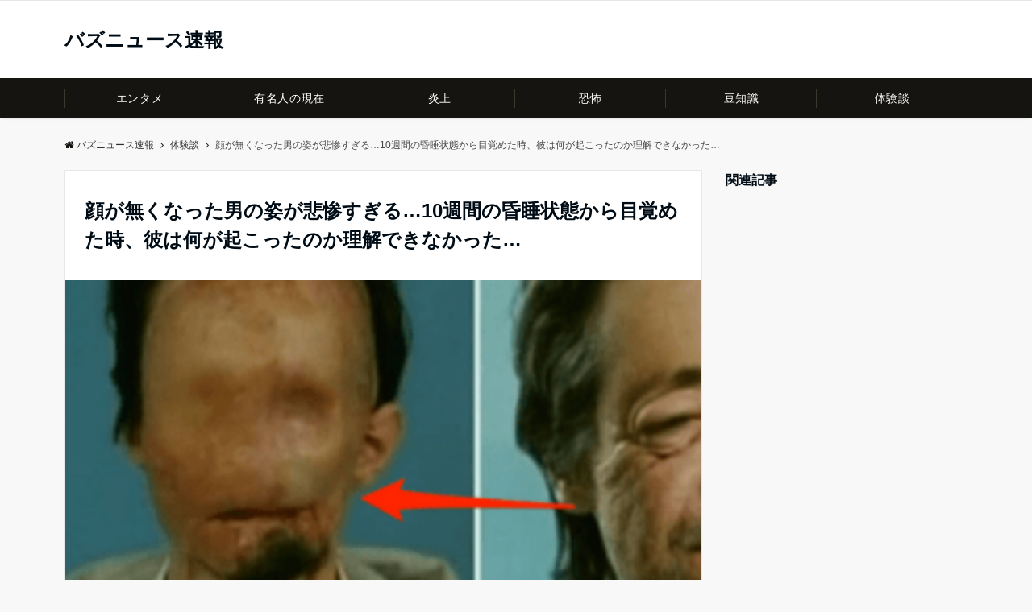

--- FILE ---
content_type: text/html; charset=UTF-8
request_url: https://knkinfo.com/no-face/
body_size: 16466
content:
<!DOCTYPE html>
<html lang="ja" dir="ltr">
<head prefix="og: http://ogp.me/ns# fb: http://ogp.me/ns/fb# article: http://ogp.me/ns/article#">
<meta charset="UTF-8">
<meta name="viewport" content="width=device-width,initial-scale=1.0">
<meta name="description" content="顔が無くなった男の姿が悲惨すぎる…10週間の昏睡状態から目覚めた時、彼は何が起こったのか理解できなかった…高圧線に顔が触れてしまう…アメリカ・テキサス州である事件が起こりました。それ">
<title>顔が無くなった男の姿が悲惨すぎる…10週間の昏睡状態から目覚めた時、彼は何が起こったのか理解できなかった… &#8211; バズニュース速報</title>
<meta name='robots' content='max-image-preview:large' />
<link rel='dns-prefetch' href='//static.addtoany.com' />
<link rel="alternate" type="application/rss+xml" title="バズニュース速報 &raquo; フィード" href="https://knkinfo.com/feed/" />
<link rel='stylesheet' id='wp-block-library-css' href='https://knkinfo.com/wp-includes/css/dist/block-library/style.min.css?ver=6.1.9' media='all' />
<style id='global-styles-inline-css'>
body{--wp--preset--color--black: #000000;--wp--preset--color--cyan-bluish-gray: #abb8c3;--wp--preset--color--white: #ffffff;--wp--preset--color--pale-pink: #f78da7;--wp--preset--color--vivid-red: #cf2e2e;--wp--preset--color--luminous-vivid-orange: #ff6900;--wp--preset--color--luminous-vivid-amber: #fcb900;--wp--preset--color--light-green-cyan: #7bdcb5;--wp--preset--color--vivid-green-cyan: #00d084;--wp--preset--color--pale-cyan-blue: #8ed1fc;--wp--preset--color--vivid-cyan-blue: #0693e3;--wp--preset--color--vivid-purple: #9b51e0;--wp--preset--color--dark-01: #3f5973;--wp--preset--color--dark-02: #8ba0b6;--wp--preset--color--dark-03: #9b8d77;--wp--preset--color--light-01: #5f83a8;--wp--preset--color--light-02: #bfcbd7;--wp--preset--color--light-03: #bfb6a8;--wp--preset--color--info: #007bff;--wp--preset--color--success: #00c851;--wp--preset--color--warning: #dc3545;--wp--preset--color--yellow: #f0ad4e;--wp--preset--color--orange: #f2852f;--wp--preset--color--purple: #9b51e0;--wp--preset--color--gray: #e5e7e8;--wp--preset--color--dark-gray: #b8bcc0;--wp--preset--color--light-black: #484848;--wp--preset--color--dark-white: #f8f8f8;--wp--preset--gradient--vivid-cyan-blue-to-vivid-purple: linear-gradient(135deg,rgba(6,147,227,1) 0%,rgb(155,81,224) 100%);--wp--preset--gradient--light-green-cyan-to-vivid-green-cyan: linear-gradient(135deg,rgb(122,220,180) 0%,rgb(0,208,130) 100%);--wp--preset--gradient--luminous-vivid-amber-to-luminous-vivid-orange: linear-gradient(135deg,rgba(252,185,0,1) 0%,rgba(255,105,0,1) 100%);--wp--preset--gradient--luminous-vivid-orange-to-vivid-red: linear-gradient(135deg,rgba(255,105,0,1) 0%,rgb(207,46,46) 100%);--wp--preset--gradient--very-light-gray-to-cyan-bluish-gray: linear-gradient(135deg,rgb(238,238,238) 0%,rgb(169,184,195) 100%);--wp--preset--gradient--cool-to-warm-spectrum: linear-gradient(135deg,rgb(74,234,220) 0%,rgb(151,120,209) 20%,rgb(207,42,186) 40%,rgb(238,44,130) 60%,rgb(251,105,98) 80%,rgb(254,248,76) 100%);--wp--preset--gradient--blush-light-purple: linear-gradient(135deg,rgb(255,206,236) 0%,rgb(152,150,240) 100%);--wp--preset--gradient--blush-bordeaux: linear-gradient(135deg,rgb(254,205,165) 0%,rgb(254,45,45) 50%,rgb(107,0,62) 100%);--wp--preset--gradient--luminous-dusk: linear-gradient(135deg,rgb(255,203,112) 0%,rgb(199,81,192) 50%,rgb(65,88,208) 100%);--wp--preset--gradient--pale-ocean: linear-gradient(135deg,rgb(255,245,203) 0%,rgb(182,227,212) 50%,rgb(51,167,181) 100%);--wp--preset--gradient--electric-grass: linear-gradient(135deg,rgb(202,248,128) 0%,rgb(113,206,126) 100%);--wp--preset--gradient--midnight: linear-gradient(135deg,rgb(2,3,129) 0%,rgb(40,116,252) 100%);--wp--preset--duotone--dark-grayscale: url('#wp-duotone-dark-grayscale');--wp--preset--duotone--grayscale: url('#wp-duotone-grayscale');--wp--preset--duotone--purple-yellow: url('#wp-duotone-purple-yellow');--wp--preset--duotone--blue-red: url('#wp-duotone-blue-red');--wp--preset--duotone--midnight: url('#wp-duotone-midnight');--wp--preset--duotone--magenta-yellow: url('#wp-duotone-magenta-yellow');--wp--preset--duotone--purple-green: url('#wp-duotone-purple-green');--wp--preset--duotone--blue-orange: url('#wp-duotone-blue-orange');--wp--preset--font-size--small: 13px;--wp--preset--font-size--medium: 20px;--wp--preset--font-size--large: 36px;--wp--preset--font-size--x-large: 42px;--wp--preset--spacing--20: 0.44rem;--wp--preset--spacing--30: 0.67rem;--wp--preset--spacing--40: 1rem;--wp--preset--spacing--50: 1.5rem;--wp--preset--spacing--60: 2.25rem;--wp--preset--spacing--70: 3.38rem;--wp--preset--spacing--80: 5.06rem;}body { margin: 0;--wp--style--global--content-size: 768px;--wp--style--global--wide-size: calc(768px + 48px); }.wp-site-blocks > .alignleft { float: left; margin-right: 2em; }.wp-site-blocks > .alignright { float: right; margin-left: 2em; }.wp-site-blocks > .aligncenter { justify-content: center; margin-left: auto; margin-right: auto; }.wp-site-blocks > * { margin-block-start: 0; margin-block-end: 0; }.wp-site-blocks > * + * { margin-block-start: 24px; }body { --wp--style--block-gap: 24px; }body .is-layout-flow > *{margin-block-start: 0;margin-block-end: 0;}body .is-layout-flow > * + *{margin-block-start: 24px;margin-block-end: 0;}body .is-layout-constrained > *{margin-block-start: 0;margin-block-end: 0;}body .is-layout-constrained > * + *{margin-block-start: 24px;margin-block-end: 0;}body .is-layout-flex{gap: 24px;}body .is-layout-flow > .alignleft{float: left;margin-inline-start: 0;margin-inline-end: 2em;}body .is-layout-flow > .alignright{float: right;margin-inline-start: 2em;margin-inline-end: 0;}body .is-layout-flow > .aligncenter{margin-left: auto !important;margin-right: auto !important;}body .is-layout-constrained > .alignleft{float: left;margin-inline-start: 0;margin-inline-end: 2em;}body .is-layout-constrained > .alignright{float: right;margin-inline-start: 2em;margin-inline-end: 0;}body .is-layout-constrained > .aligncenter{margin-left: auto !important;margin-right: auto !important;}body .is-layout-constrained > :where(:not(.alignleft):not(.alignright):not(.alignfull)){max-width: var(--wp--style--global--content-size);margin-left: auto !important;margin-right: auto !important;}body .is-layout-constrained > .alignwide{max-width: var(--wp--style--global--wide-size);}body .is-layout-flex{display: flex;}body .is-layout-flex{flex-wrap: wrap;align-items: center;}body .is-layout-flex > *{margin: 0;}body{padding-top: 0px;padding-right: 0px;padding-bottom: 0px;padding-left: 0px;}a:where(:not(.wp-element-button)){text-decoration: underline;}.wp-element-button, .wp-block-button__link{background-color: #32373c;border-width: 0;color: #fff;font-family: inherit;font-size: inherit;line-height: inherit;padding: calc(0.667em + 2px) calc(1.333em + 2px);text-decoration: none;}.has-black-color{color: var(--wp--preset--color--black) !important;}.has-cyan-bluish-gray-color{color: var(--wp--preset--color--cyan-bluish-gray) !important;}.has-white-color{color: var(--wp--preset--color--white) !important;}.has-pale-pink-color{color: var(--wp--preset--color--pale-pink) !important;}.has-vivid-red-color{color: var(--wp--preset--color--vivid-red) !important;}.has-luminous-vivid-orange-color{color: var(--wp--preset--color--luminous-vivid-orange) !important;}.has-luminous-vivid-amber-color{color: var(--wp--preset--color--luminous-vivid-amber) !important;}.has-light-green-cyan-color{color: var(--wp--preset--color--light-green-cyan) !important;}.has-vivid-green-cyan-color{color: var(--wp--preset--color--vivid-green-cyan) !important;}.has-pale-cyan-blue-color{color: var(--wp--preset--color--pale-cyan-blue) !important;}.has-vivid-cyan-blue-color{color: var(--wp--preset--color--vivid-cyan-blue) !important;}.has-vivid-purple-color{color: var(--wp--preset--color--vivid-purple) !important;}.has-dark-01-color{color: var(--wp--preset--color--dark-01) !important;}.has-dark-02-color{color: var(--wp--preset--color--dark-02) !important;}.has-dark-03-color{color: var(--wp--preset--color--dark-03) !important;}.has-light-01-color{color: var(--wp--preset--color--light-01) !important;}.has-light-02-color{color: var(--wp--preset--color--light-02) !important;}.has-light-03-color{color: var(--wp--preset--color--light-03) !important;}.has-info-color{color: var(--wp--preset--color--info) !important;}.has-success-color{color: var(--wp--preset--color--success) !important;}.has-warning-color{color: var(--wp--preset--color--warning) !important;}.has-yellow-color{color: var(--wp--preset--color--yellow) !important;}.has-orange-color{color: var(--wp--preset--color--orange) !important;}.has-purple-color{color: var(--wp--preset--color--purple) !important;}.has-gray-color{color: var(--wp--preset--color--gray) !important;}.has-dark-gray-color{color: var(--wp--preset--color--dark-gray) !important;}.has-light-black-color{color: var(--wp--preset--color--light-black) !important;}.has-dark-white-color{color: var(--wp--preset--color--dark-white) !important;}.has-black-background-color{background-color: var(--wp--preset--color--black) !important;}.has-cyan-bluish-gray-background-color{background-color: var(--wp--preset--color--cyan-bluish-gray) !important;}.has-white-background-color{background-color: var(--wp--preset--color--white) !important;}.has-pale-pink-background-color{background-color: var(--wp--preset--color--pale-pink) !important;}.has-vivid-red-background-color{background-color: var(--wp--preset--color--vivid-red) !important;}.has-luminous-vivid-orange-background-color{background-color: var(--wp--preset--color--luminous-vivid-orange) !important;}.has-luminous-vivid-amber-background-color{background-color: var(--wp--preset--color--luminous-vivid-amber) !important;}.has-light-green-cyan-background-color{background-color: var(--wp--preset--color--light-green-cyan) !important;}.has-vivid-green-cyan-background-color{background-color: var(--wp--preset--color--vivid-green-cyan) !important;}.has-pale-cyan-blue-background-color{background-color: var(--wp--preset--color--pale-cyan-blue) !important;}.has-vivid-cyan-blue-background-color{background-color: var(--wp--preset--color--vivid-cyan-blue) !important;}.has-vivid-purple-background-color{background-color: var(--wp--preset--color--vivid-purple) !important;}.has-dark-01-background-color{background-color: var(--wp--preset--color--dark-01) !important;}.has-dark-02-background-color{background-color: var(--wp--preset--color--dark-02) !important;}.has-dark-03-background-color{background-color: var(--wp--preset--color--dark-03) !important;}.has-light-01-background-color{background-color: var(--wp--preset--color--light-01) !important;}.has-light-02-background-color{background-color: var(--wp--preset--color--light-02) !important;}.has-light-03-background-color{background-color: var(--wp--preset--color--light-03) !important;}.has-info-background-color{background-color: var(--wp--preset--color--info) !important;}.has-success-background-color{background-color: var(--wp--preset--color--success) !important;}.has-warning-background-color{background-color: var(--wp--preset--color--warning) !important;}.has-yellow-background-color{background-color: var(--wp--preset--color--yellow) !important;}.has-orange-background-color{background-color: var(--wp--preset--color--orange) !important;}.has-purple-background-color{background-color: var(--wp--preset--color--purple) !important;}.has-gray-background-color{background-color: var(--wp--preset--color--gray) !important;}.has-dark-gray-background-color{background-color: var(--wp--preset--color--dark-gray) !important;}.has-light-black-background-color{background-color: var(--wp--preset--color--light-black) !important;}.has-dark-white-background-color{background-color: var(--wp--preset--color--dark-white) !important;}.has-black-border-color{border-color: var(--wp--preset--color--black) !important;}.has-cyan-bluish-gray-border-color{border-color: var(--wp--preset--color--cyan-bluish-gray) !important;}.has-white-border-color{border-color: var(--wp--preset--color--white) !important;}.has-pale-pink-border-color{border-color: var(--wp--preset--color--pale-pink) !important;}.has-vivid-red-border-color{border-color: var(--wp--preset--color--vivid-red) !important;}.has-luminous-vivid-orange-border-color{border-color: var(--wp--preset--color--luminous-vivid-orange) !important;}.has-luminous-vivid-amber-border-color{border-color: var(--wp--preset--color--luminous-vivid-amber) !important;}.has-light-green-cyan-border-color{border-color: var(--wp--preset--color--light-green-cyan) !important;}.has-vivid-green-cyan-border-color{border-color: var(--wp--preset--color--vivid-green-cyan) !important;}.has-pale-cyan-blue-border-color{border-color: var(--wp--preset--color--pale-cyan-blue) !important;}.has-vivid-cyan-blue-border-color{border-color: var(--wp--preset--color--vivid-cyan-blue) !important;}.has-vivid-purple-border-color{border-color: var(--wp--preset--color--vivid-purple) !important;}.has-dark-01-border-color{border-color: var(--wp--preset--color--dark-01) !important;}.has-dark-02-border-color{border-color: var(--wp--preset--color--dark-02) !important;}.has-dark-03-border-color{border-color: var(--wp--preset--color--dark-03) !important;}.has-light-01-border-color{border-color: var(--wp--preset--color--light-01) !important;}.has-light-02-border-color{border-color: var(--wp--preset--color--light-02) !important;}.has-light-03-border-color{border-color: var(--wp--preset--color--light-03) !important;}.has-info-border-color{border-color: var(--wp--preset--color--info) !important;}.has-success-border-color{border-color: var(--wp--preset--color--success) !important;}.has-warning-border-color{border-color: var(--wp--preset--color--warning) !important;}.has-yellow-border-color{border-color: var(--wp--preset--color--yellow) !important;}.has-orange-border-color{border-color: var(--wp--preset--color--orange) !important;}.has-purple-border-color{border-color: var(--wp--preset--color--purple) !important;}.has-gray-border-color{border-color: var(--wp--preset--color--gray) !important;}.has-dark-gray-border-color{border-color: var(--wp--preset--color--dark-gray) !important;}.has-light-black-border-color{border-color: var(--wp--preset--color--light-black) !important;}.has-dark-white-border-color{border-color: var(--wp--preset--color--dark-white) !important;}.has-vivid-cyan-blue-to-vivid-purple-gradient-background{background: var(--wp--preset--gradient--vivid-cyan-blue-to-vivid-purple) !important;}.has-light-green-cyan-to-vivid-green-cyan-gradient-background{background: var(--wp--preset--gradient--light-green-cyan-to-vivid-green-cyan) !important;}.has-luminous-vivid-amber-to-luminous-vivid-orange-gradient-background{background: var(--wp--preset--gradient--luminous-vivid-amber-to-luminous-vivid-orange) !important;}.has-luminous-vivid-orange-to-vivid-red-gradient-background{background: var(--wp--preset--gradient--luminous-vivid-orange-to-vivid-red) !important;}.has-very-light-gray-to-cyan-bluish-gray-gradient-background{background: var(--wp--preset--gradient--very-light-gray-to-cyan-bluish-gray) !important;}.has-cool-to-warm-spectrum-gradient-background{background: var(--wp--preset--gradient--cool-to-warm-spectrum) !important;}.has-blush-light-purple-gradient-background{background: var(--wp--preset--gradient--blush-light-purple) !important;}.has-blush-bordeaux-gradient-background{background: var(--wp--preset--gradient--blush-bordeaux) !important;}.has-luminous-dusk-gradient-background{background: var(--wp--preset--gradient--luminous-dusk) !important;}.has-pale-ocean-gradient-background{background: var(--wp--preset--gradient--pale-ocean) !important;}.has-electric-grass-gradient-background{background: var(--wp--preset--gradient--electric-grass) !important;}.has-midnight-gradient-background{background: var(--wp--preset--gradient--midnight) !important;}.has-small-font-size{font-size: var(--wp--preset--font-size--small) !important;}.has-medium-font-size{font-size: var(--wp--preset--font-size--medium) !important;}.has-large-font-size{font-size: var(--wp--preset--font-size--large) !important;}.has-x-large-font-size{font-size: var(--wp--preset--font-size--x-large) !important;}
.wp-block-navigation a:where(:not(.wp-element-button)){color: inherit;}
.wp-block-pullquote{font-size: 1.5em;line-height: 1.6;}
</style>
<link rel='stylesheet' id='emanon-style-css' href='https://knkinfo.com/wp-content/themes/emanon-pro/style.css?ver=2.2.6.4' media='all' />
<link rel='stylesheet' id='animate-css' href='https://knkinfo.com/wp-content/themes/emanon-pro/lib/css/animate.min.css?ver=2.2.6.4' media='all' />
<link rel='stylesheet' id='font-awesome-css' href='https://knkinfo.com/wp-content/themes/emanon-pro/lib/css/font-awesome.min.css?ver=2.2.6.4' media='all' />
<link rel='stylesheet' id='addtoany-css' href='https://knkinfo.com/wp-content/plugins/add-to-any/addtoany.min.css?ver=1.16' media='all' />
<script id='addtoany-core-js-before'>
window.a2a_config=window.a2a_config||{};a2a_config.callbacks=[];a2a_config.overlays=[];a2a_config.templates={};a2a_localize = {
	Share: "共有",
	Save: "ブックマーク",
	Subscribe: "購読",
	Email: "メール",
	Bookmark: "ブックマーク",
	ShowAll: "すべて表示する",
	ShowLess: "小さく表示する",
	FindServices: "サービスを探す",
	FindAnyServiceToAddTo: "追加するサービスを今すぐ探す",
	PoweredBy: "Powered by",
	ShareViaEmail: "メールでシェアする",
	SubscribeViaEmail: "メールで購読する",
	BookmarkInYourBrowser: "ブラウザにブックマーク",
	BookmarkInstructions: "このページをブックマークするには、 Ctrl+D または \u2318+D を押下。",
	AddToYourFavorites: "お気に入りに追加",
	SendFromWebOrProgram: "任意のメールアドレスまたはメールプログラムから送信",
	EmailProgram: "メールプログラム",
	More: "詳細&#8230;",
	ThanksForSharing: "共有ありがとうございます !",
	ThanksForFollowing: "フォローありがとうございます !"
};
</script>
<script defer src='https://static.addtoany.com/menu/page.js' id='addtoany-core-js'></script>
<script src='https://knkinfo.com/wp-includes/js/jquery/jquery.min.js?ver=3.6.1' id='jquery-js'></script>
<script defer src='https://knkinfo.com/wp-content/plugins/add-to-any/addtoany.min.js?ver=1.1' id='addtoany-jquery-js'></script>
<link rel="https://api.w.org/" href="https://knkinfo.com/wp-json/" /><link rel="alternate" type="application/json" href="https://knkinfo.com/wp-json/wp/v2/posts/54985" /><link rel="EditURI" type="application/rsd+xml" title="RSD" href="https://knkinfo.com/xmlrpc.php?rsd" />
<link rel="wlwmanifest" type="application/wlwmanifest+xml" href="https://knkinfo.com/wp-includes/wlwmanifest.xml" />
<link rel="canonical" href="https://knkinfo.com/no-face/" />
<link rel='shortlink' href='https://knkinfo.com/?p=54985' />
<link rel="alternate" type="application/json+oembed" href="https://knkinfo.com/wp-json/oembed/1.0/embed?url=https%3A%2F%2Fknkinfo.com%2Fno-face%2F" />
<link rel="alternate" type="text/xml+oembed" href="https://knkinfo.com/wp-json/oembed/1.0/embed?url=https%3A%2F%2Fknkinfo.com%2Fno-face%2F&#038;format=xml" />
<script type="text/javascript">
	window._wp_rp_static_base_url = 'https://wprp.sovrn.com/static/';
	window._wp_rp_wp_ajax_url = "https://knkinfo.com/wp-admin/admin-ajax.php";
	window._wp_rp_plugin_version = '3.6.4';
	window._wp_rp_post_id = '54985';
	window._wp_rp_num_rel_posts = '10';
	window._wp_rp_thumbnails = true;
	window._wp_rp_post_title = '%E9%A1%94%E3%81%8C%E7%84%A1%E3%81%8F%E3%81%AA%E3%81%A3%E3%81%9F%E7%94%B7%E3%81%AE%E5%A7%BF%E3%81%8C%E6%82%B2%E6%83%A8%E3%81%99%E3%81%8E%E3%82%8B%E2%80%A610%E9%80%B1%E9%96%93%E3%81%AE%E6%98%8F%E7%9D%A1%E7%8A%B6%E6%85%8B%E3%81%8B%E3%82%89%E7%9B%AE%E8%A6%9A%E3%82%81%E3%81%9F%E6%99%82%E3%80%81%E5%BD%BC%E3%81%AF%E4%BD%95%E3%81%8C%E8%B5%B7%E3%81%93%E3%81%A3%E3%81%9F%E3%81%AE%E3%81%8B%E7%90%86%E8%A7%A3%E3%81%A7%E3%81%8D%E3%81%AA%E3%81%8B%E3%81%A3%E3%81%9F%E2%80%A6';
	window._wp_rp_post_tags = ['%E9%A1%94%E3%81%8C%E7%84%A1%E3%81%8F%E3%81%AA%E3%81%A3%E3%81%9F%E7%94%B7', '%E4%BD%93%E9%A8%93%E8%AB%87', '10', 'alt'];
	window._wp_rp_promoted_content = true;
</script>
<link rel="stylesheet" href="https://knkinfo.com/wp-content/plugins/wordpress-23-related-posts-plugin/static/themes/modern.css?version=3.6.4" />
<style>
/*--main color--*/
.default-nav, .global-nav .menu-item .sub-menu .menu-item,.mb-horizontal-nav{background-color:#161410;}
.fa,.required,.widget-line a{color:#161410;}
#wp-calendar a{color:#161410;font-weight: bold;}
.cat-name, .sticky .cat-name{background-color:#161410;}
.pagination a:hover,.pagination.current{background-color:#161410;border:solid 1px #161410;}
.page-numbers:hover,.page-numbers.current{background-color:#161410;border:solid 1px #161410;}
.wpp-list li a:before{background-color:#161410;}
.loader{position:absolute;top:0;left:0;bottom:0;right:0;margin:auto;border-left:6px solid #161410;}
/*--link color--*/
.global-nav .current-menu-item > a,.global-nav .current-menu-item > a .fa,#modal-global-nav-container .current-menu-item a,#modal-global-nav-container .sub-menu .current-menu-item a,.side-widget .current-menu-item a,.mb-horizontal-nav-inner .current-menu-item a,.mb-horizontal-nav-inner .current-menu-item a .fa,.entry-title a:active,.pagination a,.post-nav .fa{color:#9b8d77;}
.global-nav-default > li:first-child:before, .global-nav-default > li:after{background-color:#9b8d77;}
.article-body a{color:#9b8d77;}
.follow-line a{color:#161410;}
.author-profile-text .author-name a{color:#9b8d77;}
.recommend-date a {display:block;text-decoration:none;color:#000c15;}
.next-page .post-page-numbers.current span{background-color:#b5b5b5;color:#fff;}
.next-page a span {background-color:#fff;color:#9b8d77;}
.comment-page-link .page-numbers{background-color:#fff;color:#9b8d77;}
.comment-page-link .current{background-color:#b5b5b5;color:#fff;}
.side-widget li a:after{color:#9b8d77;}
blockquote a, .box-default a, .box-info a{color:#9b8d77;}
.follow-user-url a:hover .fa{color:#9b8d77;}
.popular-post-rank{border-color:#9b8d77 transparent transparent transparent;}
/*--link hover--*/
a:hover,.global-nav a:hover,.side-widget a:hover,.side-widget li a:hover:before,#wp-calendar a:hover,.entry-title a:hover,.footer-follow-btn a:hover .fa{color:#b5b5b5;}
.featured-title h2:hover{color:#b5b5b5;}
.author-profile-text .author-name a:hover{color:#b5b5b5;}
follow-user-url a:hover .fa{color:#b5b5b5;}
.next-page a span:hover{background-color:#b5b5b5;color:#fff;}
.comment-page-link .page-numbers:hover{background-color:#b5b5b5;color:#fff;}
.tagcloud a:hover{border:solid 1px #b5b5b5;color:#b5b5b5;}
blockquote a:hover, .box-default a:hover, .box-info a:hover{color:#b5b5b5;}
#modal-global-nav-container .global-nav-default li a:hover{color:#b5b5b5;}
.side-widget li a:hover:after{color:#b5b5b5;}
.widget-contact a:hover .fa{color:#b5b5b5;}
#sidebar-cta{border:solid 4px #b5b5b5;}
.popular-post li a:hover .popular-post-rank{border-color:#b5b5b5 transparent transparent transparent;}
input[type="text"]:focus, input[type="email"]:focus, input[type="url"]:focus, input[type="password"]:focus, input[type="search"]:focus,
nput[type="search"]:focus, input[type="number"]:focus, input[type="tel"]:focus, input[type="date"]:focus, input[type="month"]:focus, input[type="week"]:focus, input[type="time"]:focus, input[type="datetime"]:focus, input[type="datetime-local"]:focus, input[type="color"]:focus, textarea:focus, select:focus {border: 1px solid #b5b5b5;outline: 0;}
input[type="search"]:focus + .search-submit, input[type="search"]:focus + .wp-block-search__button{background-color: #b5b5b5;border-color: #b5b5b5;color: #ffffff;}
/*--btn color--*/
.btn-more{background-color:#9b8d77;border:solid 1px #9b8d77;}
.btn a{background-color:#9b8d77;color:#fff;}
.btn a:hover{color:#fff;}
.btn-border{display:block;padding:8px 16px;border:solid 1px #9b8d77;}
.btn-border .fa{color:#9b8d77;}
.wp-block-post-excerpt__more-link{padding:8px 16px;border:solid 1px #9b8d77;}
.wp-block-post-excerpt__more-link::after{color:#9b8d77;}
input[type=submit]{background-color:#9b8d77;color:#fff;}
/* gutenberg File */
.wp-block-file .wp-block-file__button{display:inline-block;padding:8px 32px!important;border-radius:4px!important;line-height:1.5!important;border-bottom:solid 3px rgba(0,0,0,0.2)!important;background-color:#9b8d77!important;color:#fff!important;font-size:16px!important}
/* gutenberg button */
.wp-block-button a{text-decoration:none;}
/* gutenberg pullquote */
.wp-block-pullquote blockquote{margin:0!important;border:none!important;quotes:none!important;background-color:inherit!important;}
.wp-block-pullquote{border-top:3px solid #e2e5e8;border-bottom:3px solid #e2e5e8;color:#303030;}
/*--header-*/
.header-area-height{height:96px;}
.header-brand {line-height:96px;}
.header,.header-area-height-line #gnav{background-color:#fff;}
.top-bar{background-color:#f8f8f8;}
.site-description {color:#000c15}
.header-table .site-description{font-size:12px;}
.header-site-name a{color:#000c15}
.header-site-name a:hover{color:#b5b5b5;}
.header-logo img, .modal-header-logo img{max-height:50px;width:auto;}
.global-nav-line li a{color:#000c15;}
#mb-scroll-nav .header-site-name a{color:#000c15;font-size:16px;}
#mb-scroll-nav .header-site-name a:hover{color:#b5b5b5;}
@media screen and ( min-width: 768px ){
.header-site-name a{font-size:24px;}
.header-area-height,.header-widget{height:96px;}
.header-brand {line-height:96px;}
}
@media screen and ( min-width: 992px ){
.header-logo img{max-height:50px;width:auto;}
}
/*--modal menu--*/
.modal-menu{position:absolute;top:50%;right:0;-webkit-transform:translateY(-50%);transform:translateY(-50%);z-index:999;}
.modal-menu .modal-gloval-icon{float:left;margin-bottom:6px;}
.modal-menu .slicknav_no-text{margin:0;}
.modal-menu .modal-gloval-icon-bar{display:block;width:32px;height:3px;border-radius:4px;-webkit-transition:all 0.2s;transition:all 0.2s;}
.modal-menu .modal-gloval-icon-bar + .modal-gloval-icon-bar{margin-top:6px;}
.modal-menu .modal-menutxt{display:block;text-align:center;font-size:12px;font-size:1.2rem;color:#000c15;}
.modal-menu .modal-gloval-icon-bar{background-color:#9b8d77;}
#modal-global-nav-container{background-color:#fff;}
#modal-global-nav-container .modal-header-site-name a{color:#000c15;}
#modal-global-nav-container .global-nav li ul li{background-color:#fff;}
#modal-global-nav-container .global-nav-default li a{color:#000c15;}
/* --slider section--*/
.slider img{display:block;width:100%;}
.slider .bx-viewport{-webkit-transform:translatez(0);-moz-transform:translatez(0);-ms-transform:translatez(0);-o-transform:translatez(0);transform:translatez(0);}
.slider .bx-pager,.slider .bx-controls-auto{position:absolute;bottom:-36px;width:100%;z-index:300;}
.slider .bx-pager{text-align:center;font-size:.85em;font-family:Arial;font-weight:bold;color:#333;}
.slider .bx-pager .bx-pager-item,
.slider .bx-controls-auto .bx-controls-auto-item{display:inline-block;}
.slider .bx-pager.bx-default-pager a{background:#777;text-indent:-9999px;display:block;width:10px;height:10px;margin:0 5px;outline:0;-moz-border-radius:5px;-webkit-border-radius:5px;border-radius:5px;}
.slider .bx-pager.bx-default-pager a:hover,
.slider .bx-pager.bx-default-pager a.active{background:#000;}
.slider .bx-prev{left:16px;background:url(https://knkinfo.com/wp-content/themes/emanon-pro/lib/images/slider/controls.png) no-repeat 0 -32px;}
.slider .bx-next{right:16px;background:url(https://knkinfo.com/wp-content/themes/emanon-pro/lib/images/slider/controls.png) no-repeat -43px -32px;}
.slider .bx-prev:hover{background-position:0 0;}
.slider .bx-next:hover{background-position:-43px 0;}
.slider .bx-controls-direction a{position:absolute;top:50%;margin-top:-16px;outline:0;width:32px;height:32px;text-indent:-9999px;z-index:888;}
.slider .bx-controls-direction a.disabled{display:none;}
.slider .bx-controls-auto{text-align:center;}
.slider .bx-controls-auto .bx-start{display:block;text-indent:-9999px;width:10px;height:11px;outline:0;background:url(https://knkinfo.com/wp-content/themes/emanon-pro/lib/images/slider/controls.png) -86px -11px no-repeat;margin:0 3px;}
.slider .bx-controls-auto .bx-start:hover,
.slider .bx-controls-auto .bx-start.active{background-position:-86px 0;}
.slider .bx-controls-auto .bx-stop{display:block;text-indent:-9999px;width:9px;height:11px;outline:0;background:url(https://knkinfo.com/wp-content/themes/emanon-pro/lib/images/slider/controls.png) -86px -44px no-repeat;margin:0 3px;}
.slider .bx-controls-auto .bx-stop:hover,
.slider .bx-controls-auto .bx-stop.active{background-position:-86px -33px;}
.slider .bx-controls.bx-has-controls-auto.bx-has-pager .bx-pager{text-align:left;width:80%;}
.slider .bx-controls.bx-has-controls-auto.bx-has-pager .bx-controls-auto{right:0;width:35px;}
.slider .bx-caption{position:absolute;bottom:0;left:0;background:#505050;background:rgba(80, 80, 80, 0.75);width:100%;}
.slider .bx-caption span{color:#fff;font-family:Arial;display:block;font-size:.85em;padding:10px;}
.slider #bxslider li:before{position:absolute;top:0;left:0;right:0;bottom:0;background:linear-gradient(135deg, #000, #000)fixed;opacity: 0;content: "";z-index:100;}
.slider #bxslider li{height:500px;background-position: center;background-size: cover;background-repeat:no-repeat;}
.slider-btn{margin:32px 0 0 0;}
.slider-title{color:#fff;}
.slider-sub-title{color:#fff;}
.slider-btn .btn{border:solid 1px #9b8d77;background-color:#9b8d77;}
.slider-btn-bg a{border-bottom:none;border-radius:0;background-color:#9b8d77;color:#fff;}
.slider-btn-bg a:hover{background-color:#9b8d77;border-radius:inherit;-webkit-transform:inherit;transform:inherit;color:#fff;}
.slider-btn-bg:before{content:'';position:absolute;border:solid 3px #9b8d77;top:0;right:0;bottom:0;left:0;-webkit-transition:0.2s ease-in-out;transition:0.2s ease-in-out;z-index:-1;}
.slider-btn-bg:hover:before{top:-8px;right:-8px;bottom:-8px;left:-8px;}
@media screen and ( max-width: 767px ){
.slider-message{right:0;left:0;}
}
@media screen and ( min-width: 768px ){
.slider-btn{margin:40px 0 24px 0}
.bx-wrapper .bx-pager,.bx-wrapper .bx-controls-auto{bottom:8px;}
.slider-message{right:0;left:0;}
}
/*--slick slider for front page & LP--*/
.slick-slider{-moz-box-sizing:border-box;box-sizing:border-box;-webkit-user-select:none;-moz-user-select:none;-ms-user-select:none;user-select:none;-webkit-touch-callout:none;-khtml-user-select:none;-ms-touch-action:pan-y;touch-action:pan-y;-webkit-tap-highlight-color:rgba(0,0,0,0)}
.slick-list,.slick-slider{display:block;position:relative}
.slick-list{overflow:hidden;margin:0;padding:0}
.slick-list:focus{outline:0}
.slick-list.dragging{cursor:pointer;cursor:hand}
.slick-slider .slick-list,.slick-slider .slick-track{-webkit-transform:translate3d(0,0,0);-moz-transform:translate3d(0,0,0);-ms-transform:translate3d(0,0,0);-o-transform:translate3d(0,0,0);transform:translate3d(0,0,0)}
.slick-track{display:block;position:relative;top:0;left:0;margin:40px 0}
.slick-track:after,.slick-track:before{display:table;content:''}
.slick-track:after{clear:both}.slick-loading .slick-track{visibility:hidden}
.slick-slide{display:none;float:left;height:100%;min-height:1px}[dir='rtl']
.slick-slide{float:right}
.slick-slide.slick-loading img{display:none}
.slick-slide.dragging img{pointer-events:none}
.slick-initialized .slick-slide{display:block}
.slick-loading .slick-slide{visibility:hidden}
.slick-vertical .slick-slide{display:block;height:auto;border:solid 1px transparent}
.slick-arrow.slick-hidden{display:none}
.slick-next:before,.slick-prev:before{content:""}
.slick-next{display:block;position:absolute;top:50%;right:-11px;padding:0;width:16px;height:16px;border-color:#9b8d77;border-style:solid;border-width:3px 3px 0 0;background-color:transparent;cursor:pointer;text-indent:-9999px;-webkit-transform:rotate(45deg);-moz-transform:rotate(45deg);-ms-transform:rotate(45deg);-o-transform:rotate(45deg);transform:rotate(45deg)}
.slick-prev{display:block;position:absolute;top:50%;left:-11px;padding:0;width:16px;height:16px;border-color:#9b8d77;border-style:solid;border-width:3px 3px 0 0;background-color:transparent;cursor:pointer;text-indent:-9999px;-webkit-transform:rotate(-135deg);-moz-transform:rotate(-135deg);-ms-transform:rotate(-135deg);-o-transform:rotate(-135deg);transform:rotate(-135deg)}
@media screen and ( min-width: 768px ){
.slick-next{right:-32px;width:32px;height:32px;}
.slick-prev{left:-32px;width:32px;height:32px;}
}
/*---下ボーダー（2カラー）--*/
.front-top-widget-box h2, .front-bottom-widget-box h2{margin-bottom: -1px;}
.front-top-widget-box h2 > span, .front-bottom-widget-box h2 > span{display:inline-block;padding:0 4px 4px 0;border-bottom:solid 1px #161410;}
.entry-header {border-bottom:solid 1px #cccccc;}
.entry-header h2{margin-bottom: -1px;}
.entry-header h2 > span{display:inline-block;padding:0 4px 4px 0;border-bottom:solid 1px #161410;}
.archive-title {border-bottom:solid 1px #cccccc;}
.archive-title h1{margin-bottom: -1px;}
.archive-title h1 > span{display:inline-block;padding:0 4px 4px 0;border-bottom:solid 1px #161410;}
/*--h2 style--*/
/*---左ボーダー＋背景--*/
.article-body h2:not(.is-style-none):not([class*="wp-block-"]){padding:8px 0 8px 12px;border-left:solid 4px #161410;background-color:#cccccc;}
/*--h3 style--*/
/*--下ボーダー--*/
.article-body h3:not([class*="wp-block-"]):not(.block-pr-box-heading):not(.block-cta-heading):not(.block-pricing-table-heading):not(.block-member-name):not(.showcase-box-heading),.page-bottom-widget h3{padding:6px 0;border-bottom:solid 2px #161410;}
/*--h4 style--*/
/*---無し--*/
.article-body h4{padding:4px 0;}
/*--sidebar style--*/
/*---下ボーダー（2カラー）--*/
.side-widget-title {border-bottom:1px solid #cccccc;}
.side-widget-title h3 {margin-bottom: -1px;}
.side-widget-title span{display:inline-block;padding:0 4px 4px 0;border-bottom:solid 1px #161410;}
/*--read more--*/
.archive-header{padding:8px 16px 64px 16px;}
.read-more{position:absolute;right: 0;bottom:24px;left:0;text-align:center;}
.read-more .fa{margin:0 0 0 4px;}
.featured-date .read-more,.home .big-column .read-more,.archive .ar-big-column .read-more{position:absolute;right:0;bottom:32px;left:0;}
.home .big-column .btn-mid,.archive .ar-big-column .btn-mid{width: 80%;}
@media screen and ( min-width: 768px ){
.archive-header{padding:8px 16px 72px 16px;}
.home .one-column .read-more,.archive .ar-one-column .read-more,.search .ar-one-column .read-more{position:absolute;right:16px;bottom:20px;left:auto;}
.blog .one-column .read-more,.archive .ar-one-column .read-more,.search .ar-one-column .read-more{position:absolute;right:16px;bottom:20px;left:auto;}
.home .big-column .btn-mid,.archive .ar-big-column .btn-mid,.search .ar-big-column .btn-mid{width:20%;}
.blog .big-column .btn-mid,.archive .ar-big-column .btn-mid,.search .ar-big-column .btn-mid{width:20%;}
.home .one-column .read-more .btn-border,.archive .ar-one-column .read-more .btn-border,.search .ar-one-column .read-more .btn-border{display:inline;}
.blog .one-column .read-more .btn-border,.archive .ar-one-column .read-more .btn-border,.search .ar-one-column .read-more .btn-border{display:inline;}
}
/*--remodal's necessary styles--*/
html.remodal-is-locked{overflow:hidden;-ms-touch-action:none;touch-action:none}
.remodal{overflow:scroll;-webkit-overflow-scrolling:touch;}
.remodal,[data-remodal-id]{display:none}
.remodal-overlay{position:fixed;z-index:9998;top:-5000px;right:-5000px;bottom:-5000px;left:-5000px;display:none}
.remodal-wrapper{position:fixed;z-index:9999;top:0;right:0;bottom:0;left:0;display:none;overflow:auto;text-align:center;-webkit-overflow-scrolling:touch}
.remodal-wrapper:after{display:inline-block;height:100%;margin-left:-0.05em;content:""}
.remodal-overlay,.remodal-wrapper{-webkit-backface-visibility:hidden;backface-visibility:hidden}
.remodal{position:relative;outline:0;}
.remodal-is-initialized{display:inline-block}
/*--remodal's default mobile first theme--*/
.remodal-bg.remodal-is-opened,.remodal-bg.remodal-is-opening{-webkit-filter:blur(3px);filter:blur(3px)}.remodal-overlay{background:rgba(43,46,56,.9)}
.remodal-overlay.remodal-is-closing,.remodal-overlay.remodal-is-opening{-webkit-animation-duration:0.3s;animation-duration:0.3s;-webkit-animation-fill-mode:forwards;animation-fill-mode:forwards}
.remodal-overlay.remodal-is-opening{-webkit-animation-name:c;animation-name:c}
.remodal-overlay.remodal-is-closing{-webkit-animation-name:d;animation-name:d}
.remodal-wrapper{padding:16px}
.remodal{box-sizing:border-box;width:100%;-webkit-transform:translate3d(0,0,0);transform:translate3d(0,0,0);color:#2b2e38;background:#fff;}
.remodal.remodal-is-closing,.remodal.remodal-is-opening{-webkit-animation-duration:0.3s;animation-duration:0.3s;-webkit-animation-fill-mode:forwards;animation-fill-mode:forwards}
.remodal.remodal-is-opening{-webkit-animation-name:a;animation-name:a}
.remodal.remodal-is-closing{-webkit-animation-name:b;animation-name:b}
.remodal,.remodal-wrapper:after{vertical-align:middle}
.remodal-close{position:absolute;top:-32px;right:0;display:block;overflow:visible;width:32px;height:32px;margin:0;padding:0;cursor:pointer;-webkit-transition:color 0.2s;transition:color 0.2s;text-decoration:none;color:#fff;border:0;outline:0;background:#b5b5b5;}
.modal-global-nav-close{position:absolute;top:0;right:0;display:block;overflow:visible;width:32px;height:32px;margin:0;padding:0;cursor:pointer;-webkit-transition:color 0.2s;transition:color 0.2s;text-decoration:none;color:#fff;border:0;outline:0;background:#9b8d77;}
.remodal-close:focus,.remodal-close:hover{color:#2b2e38}
.remodal-close:before{font-family:Arial,Helvetica CY,Nimbus Sans L,sans-serif!important;font-size:32px;line-height:32px;position:absolute;top:0;left:0;display:block;width:32px;content:"\00d7";text-align:center;}
.remodal-cancel,.remodal-confirm{font:inherit;display:inline-block;overflow:visible;min-width:110px;margin:0;padding:9pt 0;cursor:pointer;-webkit-transition:background 0.2s;transition:background 0.2s;text-align:center;vertical-align:middle;text-decoration:none;border:0;outline:0}
.remodal-confirm{color:#fff;background:#81c784}
.remodal-confirm:focus,.remodal-confirm:hover{background:#66bb6a}
.remodal-cancel{color:#fff;background:#e57373}
.remodal-cancel:focus,.remodal-cancel:hover{background:#ef5350}
.remodal-cancel::-moz-focus-inner,.remodal-close::-moz-focus-inner,.remodal-confirm::-moz-focus-inner{padding:0;border:0}
@-webkit-keyframes a{0%{-webkit-transform:scale(1.05);transform:scale(1.05);opacity:0}to{-webkit-transform:none;transform:none;opacity:1}}
@keyframes a{0%{-webkit-transform:scale(1.05);transform:scale(1.05);opacity:0}to{-webkit-transform:none;transform:none;opacity:1}}
@-webkit-keyframes b{0%{-webkit-transform:scale(1);transform:scale(1);opacity:1}to{-webkit-transform:scale(0.95);transform:scale(0.95);opacity:0}}
@keyframes b{0%{-webkit-transform:scale(1);transform:scale(1);opacity:1}to{-webkit-transform:scale(0.95);transform:scale(0.95);opacity:0}}
@-webkit-keyframes c{0%{opacity:0}to{opacity:1}}
@keyframes c{0%{opacity:0}to{opacity:1}}
@-webkit-keyframes d{0%{opacity:1}to{opacity:0}}
@keyframes d{0%{opacity:1}to{opacity:0}}
@media only screen and (min-width:641px){.remodal{max-width:700px}}.lt-ie9 .remodal-overlay{background:#2b2e38}.lt-ie9 .remodal{width:700px}
/*--footer cta --*/
/*--footer--*/
.footer{background-color:#232323;color:#b5b5b5;}
.footer a,.footer .fa{color:#b5b5b5;}
.footer a:hover{color:#fff;}
.footer a:hover .fa{color:#fff;}
.footer-nav li{border-right:solid 1px #b5b5b5;}
.footer-widget-box h2,.footer-widget-box h3,.footer-widget-box h4,.footer-widget-box h5,.footer-widget-box h6{color:#b5b5b5;}
.footer-widget-box h3{border-bottom:solid 1px #b5b5b5;}
.footer-widget-box a:hover .fa{color:#fff;}
.footer-widget-box #wp-calendar caption{border:solid 1px #b5b5b5;border-bottom: none;}
.footer-widget-box #wp-calendar th{border:solid 1px #b5b5b5;}
.footer-widget-box #wp-calendar td{border:solid 1px #b5b5b5;}
.footer-widget-box #wp-calendar a:hover{color:#fff;}
.footer-widget-box .tagcloud a{border:solid 1px #b5b5b5;}
.footer-widget-box .tagcloud a:hover{border:solid 1px #fff;}
.footer-widget-box .wpp-list .wpp-excerpt, .footer-widget-box .wpp-list .post-stats, .footer-widget-box .wpp-list .post-stats a{color:#b5b5b5;}
.footer-widget-box .wpp-list a:hover{color:#fff;}
.footer-widget-box select{border:solid 1px #b5b5b5;color:#b5b5b5;}
.footer-widget-box .widget-contact a:hover .fa{color:#fff;}
@media screen and ( min-width: 768px ){.footer a:hover .fa{color:#b5b5b5;}}
/*--lp header image cover--*/
.lp-header{height:500px;}
.lp-header:before,.lp-header-image:before{position:absolute;top:0;left:0;right:0;bottom:0;background:linear-gradient(135deg, #000, #000)fixed;opacity:0.5;content: "";z-index: 100;}
.header-title, .header-target-message{color: #fff;}
.header-sub-title{color:#fff;}
.header-btn-bg a{border-bottom:none;border-radius:0;background-color:#9b8d77;color:#fff;}
.header-btn-bg a:hover{background-color:#9b8d77;border-radius:inherit;-webkit-transform:inherit;transform:inherit;color:#fff;}
.header-btn-bg:before{content:'';position:absolute;border:solid 3px #9b8d77;top:0;right:0;bottom:0;left:0;-webkit-transition:.2s ease-in-out;transition:.2s ease-in-out;z-index:-1;}
.header-btn-bg:hover:before{top:-8px;right:-8px;bottom:-8px;left:-8px}
@media screen and ( max-width: 767px ){
.header-message{right:0;left:0;}
}
@media screen and ( min-width: 768px ){
.header-message{right:0;left:0;}
}
/*--lp content section--*/
#lp-content-section {background-color:#f8f8f8;}
/*--wp block custom color--*/
.has-dark-01-color{color:#3f5973;}
.has-dark-02-color{color:#8ba0b6;}
.has-dark-03-color{color:#9b8d77;}
.has-dark-01-background-color{background-color:#3f5973;}
.has-dark-02-background-color{background-color:#8ba0b6;}
.has-dark-03-background-color{background-color:#9b8d77;}
.has-light-01-color{color:#5f83a8;}
.has-light-02-color{color:#bfcbd7;}
.has-light-03-color{color:#bfb6a8;}
.has-light-01-background-color{background-color:#5f83a8;}
.has-light-02-background-color{background-color:#bfcbd7;}
.has-light-03-background-color{background-color:#bfb6a8;}
/*--page custom css--*/
</style>
<link rel="amphtml" href="https://knkinfo.com/no-face/amp/"><script type="application/ld+json">{
				"@context" : "http://schema.org",
				"@type" : "Article",
				"headline" : "顔が無くなった男の姿が悲惨すぎる…10週間の昏睡状態から目覚めた時、彼は何が起こったのか理解できなかった…",
				"datePublished" : "2023-6-27",
				"dateModified" : "2023-6-27",
				"mainEntityOfPage" : "https://knkinfo.com/no-face/",
				"author" : {
						 "@type" : "Person",
						 "name" : "knk",
						 	"url": "https://knkinfo.com/author/knk/"
						 },
				"image" : {
						 "@type" : "ImageObject",
						 "url" : "https://knkinfo.com/wp-content/uploads/2023/06/hdht.png",
						 "width" : "363",
						 "height" : "198"
						 },
				"publisher" : {
						 "@type" : "Organization",
						 "name" : "バズニュース速報",
						 "logo" : {
									"@type" : "ImageObject",
									"url" : "https://knkinfo.com/wp-content/themes/emanon-pro/lib/images/no-img/emanon-logo.png",
									"width" : "245",
									"height" : "50"
									}
						 }
				}</script>
<script type="application/ld+json">{
			"@context": "http://schema.org",
			"@type": "BreadcrumbList",
			"itemListElement": [{
				"@type": "ListItem",
				"position": 1,
				"name": "バズニュース速報",
				"item": "https://knkinfo.com/"
			},{
				"@type": "ListItem",
				"position": 2,
				"name": "体験談",
				"item": "https://knkinfo.com/category/%e4%bd%93%e9%a8%93%e8%ab%87/"
			}]
		}</script>
	
<!-- Google tag (gtag.js) -->
<script async src="https://www.googletagmanager.com/gtag/js?id=UA-96116101-2"></script>
<script>
  window.dataLayer = window.dataLayer || [];
  function gtag(){dataLayer.push(arguments);}
  gtag('js', new Date());

  gtag('config', 'UA-96116101-2');
</script>
	
</head>
<body data-rsssl=1 id="top" ontouchstart="" class="post-template-default single single-post postid-54985 single-format-standard">
<header id="header-wrapper" class="clearfix" itemscope itemtype="http://schema.org/WPHeader">
		<!--top bar-->
	<div class="top-bar">
		<div class="container">
			<div class="col12">
			<p class="site-description" itemprop="description"></p>
			</div>
		</div>
	</div>
	<!--end top bar-->
		<!--header-->
	<div class="header">
		<div class="container header-area-height is-header-cta-tel">
						<div class="col12 header-brand">
			<div class="header-table">
<div class="header-site-name" itemprop="headline"><a href="https://knkinfo.com/"  rel="home">バズニュース速報</a></div>
</div>
			</div>
									<!--modal menu-->
			<div class="modal-menu js-modal-menu">
				<a href="#modal-global-nav" data-remodal-target="modal-global-nav">
										<span class="modal-menutxt">Menu</span>
										<span class="modal-gloval-icon">
						<span class="modal-gloval-icon-bar"></span>
						<span class="modal-gloval-icon-bar"></span>
						<span class="modal-gloval-icon-bar"></span>
					</span>
				</a>
			</div>
			<!--end modal menu-->
		</div>
		<!--global nav-->
<div class="remodal" data-remodal-id="modal-global-nav" data-remodal-options="hashTracking:false">
	<button data-remodal-action="close" class="remodal-close modal-global-nav-close"></button>
	<div id="modal-global-nav-container">
		<div class="modal-header-site-name"><a href="https://knkinfo.com/">バズニュース速報</a></div>
		<nav>
		<ul id="menu-%e9%81%8b%e5%96%b6%e8%80%85" class="global-nav global-nav-default"><li id="menu-item-45577" class="menu-item menu-item-type-taxonomy menu-item-object-category menu-item-45577"><a href="https://knkinfo.com/category/%e3%82%a8%e3%83%b3%e3%82%bf%e3%83%a1/">エンタメ</a></li>
<li id="menu-item-45582" class="menu-item menu-item-type-taxonomy menu-item-object-category menu-item-45582"><a href="https://knkinfo.com/category/%e6%9c%89%e5%90%8d%e4%ba%ba%e3%81%ae%e7%8f%be%e5%9c%a8/">有名人の現在</a></li>
<li id="menu-item-45581" class="menu-item menu-item-type-taxonomy menu-item-object-category menu-item-45581"><a href="https://knkinfo.com/category/%e7%82%8e%e4%b8%8a/">炎上</a></li>
<li id="menu-item-45580" class="menu-item menu-item-type-taxonomy menu-item-object-category menu-item-45580"><a href="https://knkinfo.com/category/%e6%81%90%e6%80%96/">恐怖</a></li>
<li id="menu-item-45579" class="menu-item menu-item-type-taxonomy menu-item-object-category menu-item-45579"><a href="https://knkinfo.com/category/%e8%b1%86%e7%9f%a5%e8%ad%98/">豆知識</a></li>
<li id="menu-item-45578" class="menu-item menu-item-type-taxonomy menu-item-object-category current-post-ancestor current-menu-parent current-post-parent menu-item-45578"><a href="https://knkinfo.com/category/%e4%bd%93%e9%a8%93%e8%ab%87/">体験談</a></li>
</ul>		</nav>
			</div>
</div>
<!--end global nav-->	</div>
	<!--end header-->
</header>
<!--global nav-->
<div id="gnav" class="default-nav">
	<div class="container">
		<div class="col12">
			<nav id="menu">
			<ul id="menu-%e9%81%8b%e5%96%b6%e8%80%85-1" class="global-nav global-nav-default"><li class="menu-item menu-item-type-taxonomy menu-item-object-category menu-item-45577"><a href="https://knkinfo.com/category/%e3%82%a8%e3%83%b3%e3%82%bf%e3%83%a1/">エンタメ</a></li>
<li class="menu-item menu-item-type-taxonomy menu-item-object-category menu-item-45582"><a href="https://knkinfo.com/category/%e6%9c%89%e5%90%8d%e4%ba%ba%e3%81%ae%e7%8f%be%e5%9c%a8/">有名人の現在</a></li>
<li class="menu-item menu-item-type-taxonomy menu-item-object-category menu-item-45581"><a href="https://knkinfo.com/category/%e7%82%8e%e4%b8%8a/">炎上</a></li>
<li class="menu-item menu-item-type-taxonomy menu-item-object-category menu-item-45580"><a href="https://knkinfo.com/category/%e6%81%90%e6%80%96/">恐怖</a></li>
<li class="menu-item menu-item-type-taxonomy menu-item-object-category menu-item-45579"><a href="https://knkinfo.com/category/%e8%b1%86%e7%9f%a5%e8%ad%98/">豆知識</a></li>
<li class="menu-item menu-item-type-taxonomy menu-item-object-category current-post-ancestor current-menu-parent current-post-parent menu-item-45578"><a href="https://knkinfo.com/category/%e4%bd%93%e9%a8%93%e8%ab%87/">体験談</a></li>
</ul>			</nav>
		</div>
	</div>
</div>
<!--end global nav-->

<!--content-->
<div class="content">
	<div class="container">
		<!--breadcrumb-->
	<div class="content-inner">
		<nav id="breadcrumb" class="breadcrumb rcrumbs clearfix">
			<ol class="breadcrumb__inner">
				<li class="breadcrumb__item"><a href="https://knkinfo.com/"><i class="fa fa-home"></i>バズニュース速報</a><i class="fa fa-angle-right"></i></li><li class="breadcrumb__item"><a href="https://knkinfo.com/category/%e4%bd%93%e9%a8%93%e8%ab%87/"><span>体験談</span></a><i class="fa fa-angle-right"></i></li><li class="breadcrumb__item"><span>顔が無くなった男の姿が悲惨すぎる…10週間の昏睡状態から目覚めた時、彼は何が起こったのか理解できなかった…</span></li></ol>
			</nav>
		</div><!--/.breadcrum-->
		<!--end breadcrumb-->		<!--main-->
		<main>
			<div class="col-main first">
			<!--article-->
<article class="article post-54985 post type-post status-publish format-standard has-post-thumbnail hentry category-12 tag-6715 one-column ar-one-column au-one-column">
		<header>
		<div class="article-header">
			<h1 class="entry-title">顔が無くなった男の姿が悲惨すぎる…10週間の昏睡状態から目覚めた時、彼は何が起こったのか理解できなかった…</h1>
			<ul class="post-meta clearfix">
<li class="display-none"><i class="fa fa-user"></i><span class="vcard author"><span class="fn"><a href="https://knkinfo.com/author/knk/">knk</a></span></span></li>
</ul >
		</div>
				<div class="article-thumbnail">
			<img width="363" height="198" src="https://knkinfo.com/wp-content/uploads/2023/06/hdht.png" class="attachment-large-thumbnail size-large-thumbnail wp-post-image" alt="" decoding="async" srcset="https://knkinfo.com/wp-content/uploads/2023/06/hdht.png 363w, https://knkinfo.com/wp-content/uploads/2023/06/hdht-300x164.png 300w" sizes="(max-width: 363px) 100vw, 363px" />					</div>
			</header>
						
	<section class="article-body">
		<p>顔が無くなった男の姿が悲惨すぎる…<br />
10週間の昏睡状態から目覚めた時、彼は何が起こったのか理解できなかった…</p>
<p><span id="more-54985"></span><br />
<center><script async src="https://pagead2.googlesyndication.com/pagead/js/adsbygoogle.js"></script>
<!-- バズニュース -->
<ins class="adsbygoogle"
     style="display:block"
     data-ad-client="ca-pub-6770160380246841"
     data-ad-slot="1175558130"
     data-ad-format="auto"
     data-full-width-responsive="true"></ins>
<script>
     (adsbygoogle = window.adsbygoogle || []).push({});
</script></center></p>
<h2>高圧線に顔が触れてしまう…</h2>
<img decoding="async" loading="lazy" class="alignnone size-full wp-image-49339" src="https://kwsklife.com/wp-content/uploads/2023/06/cab41e7eb24b74313b6c4d6409faec5c.jpg" alt="" width="600" height="300" />
<p>アメリカ・テキサス州である事件が起こりました。</p>
<p>それは夏の暑い日の午後のことでした。</p>
<p>23歳のダラス・ウィーンズはその日に人生を変える大事故を起こしてしまったのです。</p>
<p>彼は移動用のクレーンで協会の壁のペンキ塗りをしていました。<br />
しかし、その時、建築作業員のダラスに、悲惨な出来事が起こります。</p>
<p>彼の顔と高圧線が衝突してしまったのです。</p>
<h2>22回の手術の果てに…</h2>
<img decoding="async" loading="lazy" class="alignnone size-full wp-image-49340" src="https://kwsklife.com/wp-content/uploads/2023/06/c9d41fdbe34f826ea167435d71444f8e.jpg" alt="" width="480" height="315" />
<p>その後、ダラスはすぐに病院に運ばれました。</p>
<p>22回の手術を経て、彼は何とか命を取り止めました。</p>
<p>しかし、彼の顔面は完全に失われ、<br />
背中の部分の皮膚で完全に顔を覆うような状態になってしまったのです。</p>
<p>眼もない。眉毛もない。鼻もない。<br />
あるのはただ口だけ・・・</p>
<p>まるで“のっぺらぼう”のような顔になってしまったのです。</p>
<p>彼は病院で目を覚ました時、絶望していました。<br />
<center><script async src="https://pagead2.googlesyndication.com/pagead/js/adsbygoogle.js"></script>
<!-- バズニュース -->
<ins class="adsbygoogle"
     style="display:block"
     data-ad-client="ca-pub-6770160380246841"
     data-ad-slot="1175558130"
     data-ad-format="auto"
     data-full-width-responsive="true"></ins>
<script>
     (adsbygoogle = window.adsbygoogle || []).push({});
</script></center></p>
<h2>一番の心の痛み…</h2>
<img decoding="async" loading="lazy" class="alignnone size-full wp-image-49341" src="https://kwsklife.com/wp-content/uploads/2023/06/780f0adfc6e7d51f470f1245d5ec4c91.jpg" alt="" width="450" height="327" />
<p>ダラスは、元どおりの顔でなくてもいいから、人間らしい普通の顔を取り戻したいと願いました。</p>
<p>しかし、そんなことよりもあることが心を痛めていたのです。</p>
<p>それは娘にキスをできなくなったこと。</p>
<blockquote><p>「事故から生還できたこと自体がとてもラッキーで、それだけでも自分は幸せ者だ。」</p></blockquote>
<p>そう思い続けるようにしましたが・・・</p>
<p>娘のキスを顔に感じることができない。</p>
<p>キスしてあげることができない。</p>
<p>これが彼の心を苦しめていました。</p>
<p>そんな彼のもとに数年後、驚くべき話が持ちかけられます。</p>
<h2>世界から注目を集めた大手術</h2>
<img decoding="async" loading="lazy" class="alignnone size-full wp-image-49342" src="https://kwsklife.com/wp-content/uploads/2023/06/a3a191825feff204679bdbe1cf8132a9.jpg" alt="" width="684" height="377" />
<p>チェコ出身のボーダン・ポマハック医師が、全顔面移植手術をダラスに持ちかけたのです。</p>
<p>世界でもまだ例のないほどの大手術。</p>
<p>どのような結果になるかは誰も予測ができませんでした。</p>
<p>ダラスは迷うことなく、その手術を受けることにしました。</p>
<p>その手術は30人以上の医療チームにより、役15時間以上の大手術になりました。</p>
<p>唇の移植、鼻の移植、皮膚の移植、ありとあらゆるものを顔に移植していきました。</p>
<h2>手術は成功し、娘も大喜び</h2>
<img decoding="async" loading="lazy" class="alignnone size-full wp-image-49343" src="https://kwsklife.com/wp-content/uploads/2023/06/02a5f918d7c7e75e6318d4ab7fbe1067.jpg" alt="" width="450" height="299" />
<p>手術は成功に終わりました。</p>
<p>こうしてダラスさんは人間らしい顔を取り戻すことができたのです。</p>
<p>ダラスさんの娘も「ハンサムだよ」とキスをしてくれたそうです。</p>
<p>会見では、少し回復していた嗅覚で、病院食のラザニアがとても美味しく感じたそうです。</p>
<p>とても幸せそうで、今では血管や神経が完全につながり、髪の毛やヒゲも伸びるようになってきたとのことです。</p>
<p>顔に感覚も一部戻ってきているとのことです。<br />
本当に良かったですね。<br />
<center><script async src="https://pagead2.googlesyndication.com/pagead/js/adsbygoogle.js"></script>
<!-- バズニュース -->
<ins class="adsbygoogle"
     style="display:block"
     data-ad-client="ca-pub-6770160380246841"
     data-ad-slot="1175558130"
     data-ad-format="auto"
     data-full-width-responsive="true"></ins>
<script>
     (adsbygoogle = window.adsbygoogle || []).push({});
</script></center></p>
<h2>あなたにオススメの記事</h2>
<p>⇒ <span style="background-color: #ffff00;"><strong><a style="background-color: #ffff00;" href="https://knkinfo.com/12years-comastate/">12年間の昏睡状態から目覚めた息子…目が覚めた後の衝撃的な事実が明らかに…</a></strong></span></p>
<div class="addtoany_share_save_container addtoany_content addtoany_content_bottom"><div class="a2a_kit a2a_kit_size_32 addtoany_list" data-a2a-url="https://knkinfo.com/no-face/" data-a2a-title="顔が無くなった男の姿が悲惨すぎる…10週間の昏睡状態から目覚めた時、彼は何が起こったのか理解できなかった…"><a class="a2a_button_facebook" href="https://www.addtoany.com/add_to/facebook?linkurl=https%3A%2F%2Fknkinfo.com%2Fno-face%2F&amp;linkname=%E9%A1%94%E3%81%8C%E7%84%A1%E3%81%8F%E3%81%AA%E3%81%A3%E3%81%9F%E7%94%B7%E3%81%AE%E5%A7%BF%E3%81%8C%E6%82%B2%E6%83%A8%E3%81%99%E3%81%8E%E3%82%8B%E2%80%A610%E9%80%B1%E9%96%93%E3%81%AE%E6%98%8F%E7%9D%A1%E7%8A%B6%E6%85%8B%E3%81%8B%E3%82%89%E7%9B%AE%E8%A6%9A%E3%82%81%E3%81%9F%E6%99%82%E3%80%81%E5%BD%BC%E3%81%AF%E4%BD%95%E3%81%8C%E8%B5%B7%E3%81%93%E3%81%A3%E3%81%9F%E3%81%AE%E3%81%8B%E7%90%86%E8%A7%A3%E3%81%A7%E3%81%8D%E3%81%AA%E3%81%8B%E3%81%A3%E3%81%9F%E2%80%A6" title="Facebook" rel="nofollow noopener" target="_blank"></a><a class="a2a_button_twitter" href="https://www.addtoany.com/add_to/twitter?linkurl=https%3A%2F%2Fknkinfo.com%2Fno-face%2F&amp;linkname=%E9%A1%94%E3%81%8C%E7%84%A1%E3%81%8F%E3%81%AA%E3%81%A3%E3%81%9F%E7%94%B7%E3%81%AE%E5%A7%BF%E3%81%8C%E6%82%B2%E6%83%A8%E3%81%99%E3%81%8E%E3%82%8B%E2%80%A610%E9%80%B1%E9%96%93%E3%81%AE%E6%98%8F%E7%9D%A1%E7%8A%B6%E6%85%8B%E3%81%8B%E3%82%89%E7%9B%AE%E8%A6%9A%E3%82%81%E3%81%9F%E6%99%82%E3%80%81%E5%BD%BC%E3%81%AF%E4%BD%95%E3%81%8C%E8%B5%B7%E3%81%93%E3%81%A3%E3%81%9F%E3%81%AE%E3%81%8B%E7%90%86%E8%A7%A3%E3%81%A7%E3%81%8D%E3%81%AA%E3%81%8B%E3%81%A3%E3%81%9F%E2%80%A6" title="Twitter" rel="nofollow noopener" target="_blank"></a><a class="a2a_button_pinterest" href="https://www.addtoany.com/add_to/pinterest?linkurl=https%3A%2F%2Fknkinfo.com%2Fno-face%2F&amp;linkname=%E9%A1%94%E3%81%8C%E7%84%A1%E3%81%8F%E3%81%AA%E3%81%A3%E3%81%9F%E7%94%B7%E3%81%AE%E5%A7%BF%E3%81%8C%E6%82%B2%E6%83%A8%E3%81%99%E3%81%8E%E3%82%8B%E2%80%A610%E9%80%B1%E9%96%93%E3%81%AE%E6%98%8F%E7%9D%A1%E7%8A%B6%E6%85%8B%E3%81%8B%E3%82%89%E7%9B%AE%E8%A6%9A%E3%82%81%E3%81%9F%E6%99%82%E3%80%81%E5%BD%BC%E3%81%AF%E4%BD%95%E3%81%8C%E8%B5%B7%E3%81%93%E3%81%A3%E3%81%9F%E3%81%AE%E3%81%8B%E7%90%86%E8%A7%A3%E3%81%A7%E3%81%8D%E3%81%AA%E3%81%8B%E3%81%A3%E3%81%9F%E2%80%A6" title="Pinterest" rel="nofollow noopener" target="_blank"></a><a class="a2a_button_hatena" href="https://www.addtoany.com/add_to/hatena?linkurl=https%3A%2F%2Fknkinfo.com%2Fno-face%2F&amp;linkname=%E9%A1%94%E3%81%8C%E7%84%A1%E3%81%8F%E3%81%AA%E3%81%A3%E3%81%9F%E7%94%B7%E3%81%AE%E5%A7%BF%E3%81%8C%E6%82%B2%E6%83%A8%E3%81%99%E3%81%8E%E3%82%8B%E2%80%A610%E9%80%B1%E9%96%93%E3%81%AE%E6%98%8F%E7%9D%A1%E7%8A%B6%E6%85%8B%E3%81%8B%E3%82%89%E7%9B%AE%E8%A6%9A%E3%82%81%E3%81%9F%E6%99%82%E3%80%81%E5%BD%BC%E3%81%AF%E4%BD%95%E3%81%8C%E8%B5%B7%E3%81%93%E3%81%A3%E3%81%9F%E3%81%AE%E3%81%8B%E7%90%86%E8%A7%A3%E3%81%A7%E3%81%8D%E3%81%AA%E3%81%8B%E3%81%A3%E3%81%9F%E2%80%A6" title="Hatena" rel="nofollow noopener" target="_blank"></a></div></div>			</section>

			
					
			</article>
<!--end article-->
			</div>
		</main>
		<!--end main-->
		<!--sidebar-->
		<aside class="col-sidebar sidebar">
			


<div class="side-widget-fixed">
<div class="side-widget">			<div class="textwidget"><h2>関連記事</h2>
<p><script async src="https://pagead2.googlesyndication.com/pagead/js/adsbygoogle.js"></script><br />
<ins class="adsbygoogle"
     style="display:block"
     data-ad-format="autorelaxed"
     data-ad-client="ca-pub-6770160380246841"
     data-ad-slot="4012091885"></ins><br />
<script>
     (adsbygoogle = window.adsbygoogle || []).push({});
</script></p>
</div>
		</div><div class="side-widget">
<div class="wp_rp_wrap  wp_rp_modern" id="wp_rp_first"><div class="wp_rp_content"><div class="side-widget-title"><h3><span>オススメ記事</span></h3></div><ul class="related_post wp_rp"><li data-position="0" data-poid="in-53785" data-post-type="none" ><a href="https://knkinfo.com/korea-vietnam/" class="wp_rp_thumbnail"><img src="https://knkinfo.com/wp-content/uploads/2020/11/bdgtds-150x150.png" alt="韓国兵は３回も私を襲った…ベトナム戦争の残虐を英紙が報道…" width="150" height="150" /></a><a href="https://knkinfo.com/korea-vietnam/" class="wp_rp_title">韓国兵は３回も私を襲った…ベトナム戦争の残虐を英紙が報道…</a></li><li data-position="1" data-poid="in-54763" data-post-type="none" ><a href="https://knkinfo.com/parental-education/" class="wp_rp_thumbnail"><img src="https://knkinfo.com/wp-content/uploads/2021/09/11c396cb44ded09fe0450da9f0bcfe9b-150x150.jpg" alt="親の教育が行き届いた小2の解答…算数では不正解だが社会人では満点だった…" width="150" height="150" /></a><a href="https://knkinfo.com/parental-education/" class="wp_rp_title">親の教育が行き届いた小2の解答…算数では不正解だが社会人では満点だった…</a></li><li data-position="2" data-poid="in-53422" data-post-type="none" ><a href="https://knkinfo.com/remodeling-keropiemaeda/" class="wp_rp_thumbnail"><img src="https://knkinfo.com/wp-content/uploads/2020/11/scdv-1-150x150.jpg" alt="身体改造の第一人者のケロッピー前田が語るいま最高にヤバいカウンターカルチャーが話題に…" width="150" height="150" /></a><a href="https://knkinfo.com/remodeling-keropiemaeda/" class="wp_rp_title">身体改造の第一人者のケロッピー前田が語るいま最高にヤバいカウンターカルチャーが話題に…</a></li><li data-position="3" data-poid="in-51535" data-post-type="none" ><a href="https://knkinfo.com/teachercolleag-bullying/" class="wp_rp_thumbnail"><img src="https://knkinfo.com/wp-content/uploads/2020/10/dfsc-150x150.jpg" alt="教員の同僚いじめで加害者4人が公表した謝罪文…火に油を注ぐ結果に・・・" width="150" height="150" /></a><a href="https://knkinfo.com/teachercolleag-bullying/" class="wp_rp_title">教員の同僚いじめで加害者4人が公表した謝罪文…火に油を注ぐ結果に・・・</a></li><li data-position="4" data-poid="in-50736" data-post-type="none" ><a href="https://knkinfo.com/saturn-ring/" class="wp_rp_thumbnail"><img src="https://knkinfo.com/wp-content/uploads/2020/09/hqdefault-5-150x150.jpg" alt="土星のリングの正体…実は奇跡的条件が重なってできたモノだった…" width="150" height="150" /></a><a href="https://knkinfo.com/saturn-ring/" class="wp_rp_title">土星のリングの正体…実は奇跡的条件が重なってできたモノだった…</a></li><li data-position="5" data-poid="in-53085" data-post-type="none" ><a href="https://knkinfo.com/earthquake-affection/" class="wp_rp_thumbnail"><img src="https://knkinfo.com/wp-content/uploads/2020/11/img_0_m-150x150.jpg" alt="台湾地震で倒壊した建物下から裸で抱き合う21歳カップルの遺体…明らかに彼女を守ろうとしている姿に涙が止まらない…" width="150" height="150" /></a><a href="https://knkinfo.com/earthquake-affection/" class="wp_rp_title">台湾地震で倒壊した建物下から裸で抱き合う21歳カップルの遺体…明らかに彼女を守ろうとしている姿に涙が止まらない…</a></li><li data-position="6" data-poid="in-51782" data-post-type="none" ><a href="https://knkinfo.com/saysomething-clearly/" class="wp_rp_thumbnail"><img src="https://knkinfo.com/wp-content/uploads/2020/10/dcsx-1-150x150.jpg" alt="「ハッキリものを言う」の本当の意味…間違えると人間関係に亀裂が・・・" width="150" height="150" /></a><a href="https://knkinfo.com/saysomething-clearly/" class="wp_rp_title">「ハッキリものを言う」の本当の意味…間違えると人間関係に亀裂が・・・</a></li><li data-position="7" data-poid="in-47848" data-post-type="none" ><a href="https://knkinfo.com/notknow-howtouse/" class="wp_rp_thumbnail"><img src="https://knkinfo.com/wp-content/uploads/2020/04/vdsx-150x150.png" alt="使い方がわからないもの14選…これどうやって使うの？" width="150" height="150" /></a><a href="https://knkinfo.com/notknow-howtouse/" class="wp_rp_title">使い方がわからないもの14選…これどうやって使うの？</a></li><li data-position="8" data-poid="in-52823" data-post-type="none" ><a href="https://knkinfo.com/anisakis-video/" class="wp_rp_thumbnail"><img src="https://knkinfo.com/wp-content/uploads/2020/10/vds-150x150.png" alt="Twitterに投稿された動くアニサキスの動画…衝撃映像だと話題に…" width="150" height="150" /></a><a href="https://knkinfo.com/anisakis-video/" class="wp_rp_title">Twitterに投稿された動くアニサキスの動画…衝撃映像だと話題に…</a></li><li data-position="9" data-poid="in-50653" data-post-type="none" ><a href="https://knkinfo.com/voyager1-exploration/" class="wp_rp_thumbnail"><img src="https://knkinfo.com/wp-content/uploads/2020/09/maxresdefault-7-150x150.jpg" alt="地球から最も遠い距離に到達した探査機・ボイジャー1号…宇宙にはロマンを感じる…" width="150" height="150" /></a><a href="https://knkinfo.com/voyager1-exploration/" class="wp_rp_title">地球から最も遠い距離に到達した探査機・ボイジャー1号…宇宙にはロマンを感じる…</a></li></ul></div></div>
</div></div>

		</aside>
		<!--end sidebar-->
	</div>
</div>
<!--end content-->

<!--footer-->
<footer class="footer">
			


	<div class="container">
		<div class="col12">
			<div class="pagetop wow slideInUp"><a href="#top"><i class="fa fa-chevron-up" aria-hidden="true"></i><span class="br"></span>Page Top</a></div>						<div class="copyright">
<small><a href="https://knkinfo.com">バズニュース速報</a></small>
</div>
		</div>
	</div>
</footer>
<!--end footer-->
<script id='wp-postviews-cache-js-extra'>
var viewsCacheL10n = {"admin_ajax_url":"https:\/\/knkinfo.com\/wp-admin\/admin-ajax.php","post_id":"54985"};
</script>
<script src='https://knkinfo.com/wp-content/plugins/wp-postviews/postviews-cache.js?ver=1.68' id='wp-postviews-cache-js'></script>
<script src='https://knkinfo.com/wp-content/themes/emanon-pro/lib/js/master.js?ver=2.2.6.4' id='emanon-master-js'></script>
<script src='https://knkinfo.com/wp-content/themes/emanon-pro/lib/js/custom.min.js?ver=2.2.6.4' id='emanon-custom-js'></script>
<script src='https://knkinfo.com/wp-content/themes/emanon-pro/lib/js/cookie-min.js?ver=2.2.6.4' id='jquery-cookie-js'></script>
<script src='https://knkinfo.com/wp-content/themes/emanon-pro/lib/js/wow.min.js?ver=2.2.6.4' id='emanon-wow-js'></script>
<script src='https://knkinfo.com/wp-content/themes/emanon-pro/lib/js/wow-init-stop-mobile.js?ver=2.2.6.4' id='emanon-wow-init-js'></script>
<amp-auto-ads type="adsense"
        data-ad-client="ca-pub-6770160380246841">
</amp-auto-ads>
</body>
</html>

<!--
Performance optimized by W3 Total Cache. Learn more: https://www.boldgrid.com/w3-total-cache/?utm_source=w3tc&utm_medium=footer_comment&utm_campaign=free_plugin


Served from: knkinfo.com @ 2026-01-26 17:49:41 by W3 Total Cache
-->

--- FILE ---
content_type: text/html; charset=utf-8
request_url: https://www.google.com/recaptcha/api2/aframe
body_size: 267
content:
<!DOCTYPE HTML><html><head><meta http-equiv="content-type" content="text/html; charset=UTF-8"></head><body><script nonce="vSDpGAKBZYe-sea3ngmTFA">/** Anti-fraud and anti-abuse applications only. See google.com/recaptcha */ try{var clients={'sodar':'https://pagead2.googlesyndication.com/pagead/sodar?'};window.addEventListener("message",function(a){try{if(a.source===window.parent){var b=JSON.parse(a.data);var c=clients[b['id']];if(c){var d=document.createElement('img');d.src=c+b['params']+'&rc='+(localStorage.getItem("rc::a")?sessionStorage.getItem("rc::b"):"");window.document.body.appendChild(d);sessionStorage.setItem("rc::e",parseInt(sessionStorage.getItem("rc::e")||0)+1);localStorage.setItem("rc::h",'1769417384457');}}}catch(b){}});window.parent.postMessage("_grecaptcha_ready", "*");}catch(b){}</script></body></html>